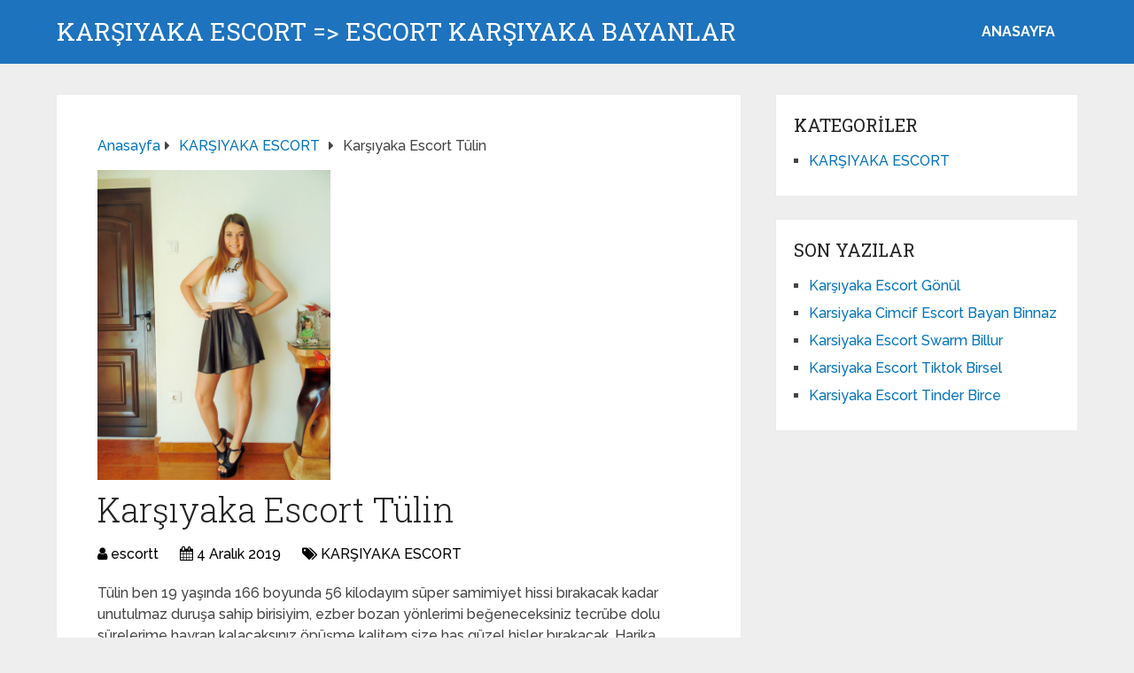

--- FILE ---
content_type: text/html; charset=UTF-8
request_url: https://www.karsiyakaescortbayan.com/karsiyaka-escort-tulin/
body_size: 9230
content:
<!DOCTYPE html>
<html class="no-js" dir="ltr" lang="tr">
<head itemscope itemtype="http://schema.org/WebSite">
<meta charset="UTF-8">
<!-- Always force latest IE rendering engine (even in intranet) & Chrome Frame -->
<!--[if IE ]>
<meta http-equiv="X-UA-Compatible" content="IE=edge,chrome=1">
<![endif]-->
<link rel="profile" href="https://gmpg.org/xfn/11" />
<link rel="icon" href="https://www.karsiyakaescortbayan.com/wp-content/uploads/2025/03/cropped-cropped-tektektek-300x300-1-32x32.png" sizes="32x32" />					
<meta name="msapplication-TileImage" content="https://www.karsiyakaescortbayan.com/wp-content/uploads/2025/03/cropped-cropped-tektektek-300x300-1-270x270.png">		
<link rel="apple-touch-icon-precomposed" href="https://www.karsiyakaescortbayan.com/wp-content/uploads/2025/03/cropped-cropped-tektektek-300x300-1-180x180.png">		
<meta name="viewport" content="width=device-width, initial-scale=1">
<meta name="apple-mobile-web-app-capable" content="yes">
<meta name="apple-mobile-web-app-status-bar-style" content="black">
<meta itemprop="name" content="Karşıyaka Escort =&gt; Escort Karşıyaka Bayanlar" />
<link rel="pingback" href="https://www.karsiyakaescortbayan.com/xmlrpc.php" />
<title>Karşıyaka Escort Tülin | Karşıyaka Escort =&gt; Escort Karşıyaka Bayanlar</title>
<!-- All in One SEO 4.5.0 - aioseo.com -->
<meta name="robots" content="max-image-preview:large" />
<link rel="canonical" href="https://www.karsiyakaescortbayan.com/karsiyaka-escort-tulin/" />
<meta name="generator" content="All in One SEO (AIOSEO) 4.5.0" />
<script type="application/ld+json" class="aioseo-schema">
{"@context":"https:\/\/schema.org","@graph":[{"@type":"Article","@id":"https:\/\/www.karsiyakaescortbayan.com\/karsiyaka-escort-tulin\/#article","name":"Kar\u015f\u0131yaka Escort T\u00fclin | Kar\u015f\u0131yaka Escort => Escort Kar\u015f\u0131yaka Bayanlar","headline":"Kar\u015f\u0131yaka Escort T\u00fclin","author":{"@id":"https:\/\/www.karsiyakaescortbayan.com\/author\/escortt\/#author"},"publisher":{"@id":"https:\/\/www.karsiyakaescortbayan.com\/#organization"},"image":{"@type":"ImageObject","url":"https:\/\/www.karsiyakaescortbayan.com\/wp-content\/uploads\/2019\/12\/GYQS3697.jpg","width":1200,"height":1600},"datePublished":"2019-12-04T19:38:18+03:00","dateModified":"2019-12-04T19:38:18+03:00","inLanguage":"tr-TR","mainEntityOfPage":{"@id":"https:\/\/www.karsiyakaescortbayan.com\/karsiyaka-escort-tulin\/#webpage"},"isPartOf":{"@id":"https:\/\/www.karsiyakaescortbayan.com\/karsiyaka-escort-tulin\/#webpage"},"articleSection":"KAR\u015eIYAKA ESCORT"},{"@type":"BreadcrumbList","@id":"https:\/\/www.karsiyakaescortbayan.com\/karsiyaka-escort-tulin\/#breadcrumblist","itemListElement":[{"@type":"ListItem","@id":"https:\/\/www.karsiyakaescortbayan.com\/#listItem","position":1,"name":"Ev","item":"https:\/\/www.karsiyakaescortbayan.com\/","nextItem":"https:\/\/www.karsiyakaescortbayan.com\/karsiyaka-escort-tulin\/#listItem"},{"@type":"ListItem","@id":"https:\/\/www.karsiyakaescortbayan.com\/karsiyaka-escort-tulin\/#listItem","position":2,"name":"Kar\u015f\u0131yaka Escort T\u00fclin","previousItem":"https:\/\/www.karsiyakaescortbayan.com\/#listItem"}]},{"@type":"Organization","@id":"https:\/\/www.karsiyakaescortbayan.com\/#organization","name":"Kar\u015f\u0131yaka Escort => Escort Kar\u015f\u0131yaka Bayanlar","url":"https:\/\/www.karsiyakaescortbayan.com\/"},{"@type":"Person","@id":"https:\/\/www.karsiyakaescortbayan.com\/author\/escortt\/#author","url":"https:\/\/www.karsiyakaescortbayan.com\/author\/escortt\/","name":"escortt","image":{"@type":"ImageObject","@id":"https:\/\/www.karsiyakaescortbayan.com\/karsiyaka-escort-tulin\/#authorImage","url":"https:\/\/secure.gravatar.com\/avatar\/4dd11e02a50b5e538f2b494edd0acce9?s=96&d=mm&r=g","width":96,"height":96,"caption":"escortt"}},{"@type":"WebPage","@id":"https:\/\/www.karsiyakaescortbayan.com\/karsiyaka-escort-tulin\/#webpage","url":"https:\/\/www.karsiyakaescortbayan.com\/karsiyaka-escort-tulin\/","name":"Kar\u015f\u0131yaka Escort T\u00fclin | Kar\u015f\u0131yaka Escort => Escort Kar\u015f\u0131yaka Bayanlar","inLanguage":"tr-TR","isPartOf":{"@id":"https:\/\/www.karsiyakaescortbayan.com\/#website"},"breadcrumb":{"@id":"https:\/\/www.karsiyakaescortbayan.com\/karsiyaka-escort-tulin\/#breadcrumblist"},"author":{"@id":"https:\/\/www.karsiyakaescortbayan.com\/author\/escortt\/#author"},"creator":{"@id":"https:\/\/www.karsiyakaescortbayan.com\/author\/escortt\/#author"},"image":{"@type":"ImageObject","url":"https:\/\/www.karsiyakaescortbayan.com\/wp-content\/uploads\/2019\/12\/GYQS3697.jpg","@id":"https:\/\/www.karsiyakaescortbayan.com\/karsiyaka-escort-tulin\/#mainImage","width":1200,"height":1600},"primaryImageOfPage":{"@id":"https:\/\/www.karsiyakaescortbayan.com\/karsiyaka-escort-tulin\/#mainImage"},"datePublished":"2019-12-04T19:38:18+03:00","dateModified":"2019-12-04T19:38:18+03:00"},{"@type":"WebSite","@id":"https:\/\/www.karsiyakaescortbayan.com\/#website","url":"https:\/\/www.karsiyakaescortbayan.com\/","name":"Kar\u015f\u0131yaka Escort => Escort Kar\u015f\u0131yaka Bayanlar","description":"Ucuz Kar\u015f\u0131yaka Escortlar\u0131 Burada. Eve Otele Gelen Kar\u015f\u0131yaka Escort K\u0131zlar\u0131 \u0130\u00e7in Aray\u0131n.","inLanguage":"tr-TR","publisher":{"@id":"https:\/\/www.karsiyakaescortbayan.com\/#organization"}}]}
</script>
<!-- All in One SEO -->
<script type="text/javascript">document.documentElement.className = document.documentElement.className.replace( /\bno-js\b/,'js' );</script><link rel="alternate" type="application/rss+xml" title="Karşıyaka Escort =&gt; Escort Karşıyaka Bayanlar &raquo; akışı" href="https://www.karsiyakaescortbayan.com/feed/" />
<link rel="alternate" type="application/rss+xml" title="Karşıyaka Escort =&gt; Escort Karşıyaka Bayanlar &raquo; yorum akışı" href="https://www.karsiyakaescortbayan.com/comments/feed/" />
<link rel="alternate" type="application/rss+xml" title="Karşıyaka Escort =&gt; Escort Karşıyaka Bayanlar &raquo; Karşıyaka Escort Tülin yorum akışı" href="https://www.karsiyakaescortbayan.com/karsiyaka-escort-tulin/feed/" />
<!-- <link rel='preload' as='style' onload="this.onload=null;this.rel='stylesheet'" id='wp-block-library' href='https://www.karsiyakaescortbayan.com/wp-includes/css/dist/block-library/style.min.css' type='text/css' media='all' /> -->
<link rel="stylesheet" type="text/css" href="//www.karsiyakaescortbayan.com/wp-content/cache/wpfc-minified/rvuoheh/fuhd2.css" media="all"/><style id='wp-block-library-theme-inline-css' type='text/css'>
.wp-block-audio figcaption{color:#555;font-size:13px;text-align:center}.is-dark-theme .wp-block-audio figcaption{color:hsla(0,0%,100%,.65)}.wp-block-audio{margin:0 0 1em}.wp-block-code{border:1px solid #ccc;border-radius:4px;font-family:Menlo,Consolas,monaco,monospace;padding:.8em 1em}.wp-block-embed figcaption{color:#555;font-size:13px;text-align:center}.is-dark-theme .wp-block-embed figcaption{color:hsla(0,0%,100%,.65)}.wp-block-embed{margin:0 0 1em}.blocks-gallery-caption{color:#555;font-size:13px;text-align:center}.is-dark-theme .blocks-gallery-caption{color:hsla(0,0%,100%,.65)}.wp-block-image figcaption{color:#555;font-size:13px;text-align:center}.is-dark-theme .wp-block-image figcaption{color:hsla(0,0%,100%,.65)}.wp-block-image{margin:0 0 1em}.wp-block-pullquote{border-bottom:4px solid;border-top:4px solid;color:currentColor;margin-bottom:1.75em}.wp-block-pullquote cite,.wp-block-pullquote footer,.wp-block-pullquote__citation{color:currentColor;font-size:.8125em;font-style:normal;text-transform:uppercase}.wp-block-quote{border-left:.25em solid;margin:0 0 1.75em;padding-left:1em}.wp-block-quote cite,.wp-block-quote footer{color:currentColor;font-size:.8125em;font-style:normal;position:relative}.wp-block-quote.has-text-align-right{border-left:none;border-right:.25em solid;padding-left:0;padding-right:1em}.wp-block-quote.has-text-align-center{border:none;padding-left:0}.wp-block-quote.is-large,.wp-block-quote.is-style-large,.wp-block-quote.is-style-plain{border:none}.wp-block-search .wp-block-search__label{font-weight:700}.wp-block-search__button{border:1px solid #ccc;padding:.375em .625em}:where(.wp-block-group.has-background){padding:1.25em 2.375em}.wp-block-separator.has-css-opacity{opacity:.4}.wp-block-separator{border:none;border-bottom:2px solid;margin-left:auto;margin-right:auto}.wp-block-separator.has-alpha-channel-opacity{opacity:1}.wp-block-separator:not(.is-style-wide):not(.is-style-dots){width:100px}.wp-block-separator.has-background:not(.is-style-dots){border-bottom:none;height:1px}.wp-block-separator.has-background:not(.is-style-wide):not(.is-style-dots){height:2px}.wp-block-table{margin:0 0 1em}.wp-block-table td,.wp-block-table th{word-break:normal}.wp-block-table figcaption{color:#555;font-size:13px;text-align:center}.is-dark-theme .wp-block-table figcaption{color:hsla(0,0%,100%,.65)}.wp-block-video figcaption{color:#555;font-size:13px;text-align:center}.is-dark-theme .wp-block-video figcaption{color:hsla(0,0%,100%,.65)}.wp-block-video{margin:0 0 1em}.wp-block-template-part.has-background{margin-bottom:0;margin-top:0;padding:1.25em 2.375em}
</style>
<style id='classic-theme-styles-inline-css' type='text/css'>
/*! This file is auto-generated */
.wp-block-button__link{color:#fff;background-color:#32373c;border-radius:9999px;box-shadow:none;text-decoration:none;padding:calc(.667em + 2px) calc(1.333em + 2px);font-size:1.125em}.wp-block-file__button{background:#32373c;color:#fff;text-decoration:none}
</style>
<style id='global-styles-inline-css' type='text/css'>
body{--wp--preset--color--black: #000000;--wp--preset--color--cyan-bluish-gray: #abb8c3;--wp--preset--color--white: #ffffff;--wp--preset--color--pale-pink: #f78da7;--wp--preset--color--vivid-red: #cf2e2e;--wp--preset--color--luminous-vivid-orange: #ff6900;--wp--preset--color--luminous-vivid-amber: #fcb900;--wp--preset--color--light-green-cyan: #7bdcb5;--wp--preset--color--vivid-green-cyan: #00d084;--wp--preset--color--pale-cyan-blue: #8ed1fc;--wp--preset--color--vivid-cyan-blue: #0693e3;--wp--preset--color--vivid-purple: #9b51e0;--wp--preset--gradient--vivid-cyan-blue-to-vivid-purple: linear-gradient(135deg,rgba(6,147,227,1) 0%,rgb(155,81,224) 100%);--wp--preset--gradient--light-green-cyan-to-vivid-green-cyan: linear-gradient(135deg,rgb(122,220,180) 0%,rgb(0,208,130) 100%);--wp--preset--gradient--luminous-vivid-amber-to-luminous-vivid-orange: linear-gradient(135deg,rgba(252,185,0,1) 0%,rgba(255,105,0,1) 100%);--wp--preset--gradient--luminous-vivid-orange-to-vivid-red: linear-gradient(135deg,rgba(255,105,0,1) 0%,rgb(207,46,46) 100%);--wp--preset--gradient--very-light-gray-to-cyan-bluish-gray: linear-gradient(135deg,rgb(238,238,238) 0%,rgb(169,184,195) 100%);--wp--preset--gradient--cool-to-warm-spectrum: linear-gradient(135deg,rgb(74,234,220) 0%,rgb(151,120,209) 20%,rgb(207,42,186) 40%,rgb(238,44,130) 60%,rgb(251,105,98) 80%,rgb(254,248,76) 100%);--wp--preset--gradient--blush-light-purple: linear-gradient(135deg,rgb(255,206,236) 0%,rgb(152,150,240) 100%);--wp--preset--gradient--blush-bordeaux: linear-gradient(135deg,rgb(254,205,165) 0%,rgb(254,45,45) 50%,rgb(107,0,62) 100%);--wp--preset--gradient--luminous-dusk: linear-gradient(135deg,rgb(255,203,112) 0%,rgb(199,81,192) 50%,rgb(65,88,208) 100%);--wp--preset--gradient--pale-ocean: linear-gradient(135deg,rgb(255,245,203) 0%,rgb(182,227,212) 50%,rgb(51,167,181) 100%);--wp--preset--gradient--electric-grass: linear-gradient(135deg,rgb(202,248,128) 0%,rgb(113,206,126) 100%);--wp--preset--gradient--midnight: linear-gradient(135deg,rgb(2,3,129) 0%,rgb(40,116,252) 100%);--wp--preset--font-size--small: 13px;--wp--preset--font-size--medium: 20px;--wp--preset--font-size--large: 36px;--wp--preset--font-size--x-large: 42px;--wp--preset--spacing--20: 0.44rem;--wp--preset--spacing--30: 0.67rem;--wp--preset--spacing--40: 1rem;--wp--preset--spacing--50: 1.5rem;--wp--preset--spacing--60: 2.25rem;--wp--preset--spacing--70: 3.38rem;--wp--preset--spacing--80: 5.06rem;--wp--preset--shadow--natural: 6px 6px 9px rgba(0, 0, 0, 0.2);--wp--preset--shadow--deep: 12px 12px 50px rgba(0, 0, 0, 0.4);--wp--preset--shadow--sharp: 6px 6px 0px rgba(0, 0, 0, 0.2);--wp--preset--shadow--outlined: 6px 6px 0px -3px rgba(255, 255, 255, 1), 6px 6px rgba(0, 0, 0, 1);--wp--preset--shadow--crisp: 6px 6px 0px rgba(0, 0, 0, 1);}:where(.is-layout-flex){gap: 0.5em;}:where(.is-layout-grid){gap: 0.5em;}body .is-layout-flow > .alignleft{float: left;margin-inline-start: 0;margin-inline-end: 2em;}body .is-layout-flow > .alignright{float: right;margin-inline-start: 2em;margin-inline-end: 0;}body .is-layout-flow > .aligncenter{margin-left: auto !important;margin-right: auto !important;}body .is-layout-constrained > .alignleft{float: left;margin-inline-start: 0;margin-inline-end: 2em;}body .is-layout-constrained > .alignright{float: right;margin-inline-start: 2em;margin-inline-end: 0;}body .is-layout-constrained > .aligncenter{margin-left: auto !important;margin-right: auto !important;}body .is-layout-constrained > :where(:not(.alignleft):not(.alignright):not(.alignfull)){max-width: var(--wp--style--global--content-size);margin-left: auto !important;margin-right: auto !important;}body .is-layout-constrained > .alignwide{max-width: var(--wp--style--global--wide-size);}body .is-layout-flex{display: flex;}body .is-layout-flex{flex-wrap: wrap;align-items: center;}body .is-layout-flex > *{margin: 0;}body .is-layout-grid{display: grid;}body .is-layout-grid > *{margin: 0;}:where(.wp-block-columns.is-layout-flex){gap: 2em;}:where(.wp-block-columns.is-layout-grid){gap: 2em;}:where(.wp-block-post-template.is-layout-flex){gap: 1.25em;}:where(.wp-block-post-template.is-layout-grid){gap: 1.25em;}.has-black-color{color: var(--wp--preset--color--black) !important;}.has-cyan-bluish-gray-color{color: var(--wp--preset--color--cyan-bluish-gray) !important;}.has-white-color{color: var(--wp--preset--color--white) !important;}.has-pale-pink-color{color: var(--wp--preset--color--pale-pink) !important;}.has-vivid-red-color{color: var(--wp--preset--color--vivid-red) !important;}.has-luminous-vivid-orange-color{color: var(--wp--preset--color--luminous-vivid-orange) !important;}.has-luminous-vivid-amber-color{color: var(--wp--preset--color--luminous-vivid-amber) !important;}.has-light-green-cyan-color{color: var(--wp--preset--color--light-green-cyan) !important;}.has-vivid-green-cyan-color{color: var(--wp--preset--color--vivid-green-cyan) !important;}.has-pale-cyan-blue-color{color: var(--wp--preset--color--pale-cyan-blue) !important;}.has-vivid-cyan-blue-color{color: var(--wp--preset--color--vivid-cyan-blue) !important;}.has-vivid-purple-color{color: var(--wp--preset--color--vivid-purple) !important;}.has-black-background-color{background-color: var(--wp--preset--color--black) !important;}.has-cyan-bluish-gray-background-color{background-color: var(--wp--preset--color--cyan-bluish-gray) !important;}.has-white-background-color{background-color: var(--wp--preset--color--white) !important;}.has-pale-pink-background-color{background-color: var(--wp--preset--color--pale-pink) !important;}.has-vivid-red-background-color{background-color: var(--wp--preset--color--vivid-red) !important;}.has-luminous-vivid-orange-background-color{background-color: var(--wp--preset--color--luminous-vivid-orange) !important;}.has-luminous-vivid-amber-background-color{background-color: var(--wp--preset--color--luminous-vivid-amber) !important;}.has-light-green-cyan-background-color{background-color: var(--wp--preset--color--light-green-cyan) !important;}.has-vivid-green-cyan-background-color{background-color: var(--wp--preset--color--vivid-green-cyan) !important;}.has-pale-cyan-blue-background-color{background-color: var(--wp--preset--color--pale-cyan-blue) !important;}.has-vivid-cyan-blue-background-color{background-color: var(--wp--preset--color--vivid-cyan-blue) !important;}.has-vivid-purple-background-color{background-color: var(--wp--preset--color--vivid-purple) !important;}.has-black-border-color{border-color: var(--wp--preset--color--black) !important;}.has-cyan-bluish-gray-border-color{border-color: var(--wp--preset--color--cyan-bluish-gray) !important;}.has-white-border-color{border-color: var(--wp--preset--color--white) !important;}.has-pale-pink-border-color{border-color: var(--wp--preset--color--pale-pink) !important;}.has-vivid-red-border-color{border-color: var(--wp--preset--color--vivid-red) !important;}.has-luminous-vivid-orange-border-color{border-color: var(--wp--preset--color--luminous-vivid-orange) !important;}.has-luminous-vivid-amber-border-color{border-color: var(--wp--preset--color--luminous-vivid-amber) !important;}.has-light-green-cyan-border-color{border-color: var(--wp--preset--color--light-green-cyan) !important;}.has-vivid-green-cyan-border-color{border-color: var(--wp--preset--color--vivid-green-cyan) !important;}.has-pale-cyan-blue-border-color{border-color: var(--wp--preset--color--pale-cyan-blue) !important;}.has-vivid-cyan-blue-border-color{border-color: var(--wp--preset--color--vivid-cyan-blue) !important;}.has-vivid-purple-border-color{border-color: var(--wp--preset--color--vivid-purple) !important;}.has-vivid-cyan-blue-to-vivid-purple-gradient-background{background: var(--wp--preset--gradient--vivid-cyan-blue-to-vivid-purple) !important;}.has-light-green-cyan-to-vivid-green-cyan-gradient-background{background: var(--wp--preset--gradient--light-green-cyan-to-vivid-green-cyan) !important;}.has-luminous-vivid-amber-to-luminous-vivid-orange-gradient-background{background: var(--wp--preset--gradient--luminous-vivid-amber-to-luminous-vivid-orange) !important;}.has-luminous-vivid-orange-to-vivid-red-gradient-background{background: var(--wp--preset--gradient--luminous-vivid-orange-to-vivid-red) !important;}.has-very-light-gray-to-cyan-bluish-gray-gradient-background{background: var(--wp--preset--gradient--very-light-gray-to-cyan-bluish-gray) !important;}.has-cool-to-warm-spectrum-gradient-background{background: var(--wp--preset--gradient--cool-to-warm-spectrum) !important;}.has-blush-light-purple-gradient-background{background: var(--wp--preset--gradient--blush-light-purple) !important;}.has-blush-bordeaux-gradient-background{background: var(--wp--preset--gradient--blush-bordeaux) !important;}.has-luminous-dusk-gradient-background{background: var(--wp--preset--gradient--luminous-dusk) !important;}.has-pale-ocean-gradient-background{background: var(--wp--preset--gradient--pale-ocean) !important;}.has-electric-grass-gradient-background{background: var(--wp--preset--gradient--electric-grass) !important;}.has-midnight-gradient-background{background: var(--wp--preset--gradient--midnight) !important;}.has-small-font-size{font-size: var(--wp--preset--font-size--small) !important;}.has-medium-font-size{font-size: var(--wp--preset--font-size--medium) !important;}.has-large-font-size{font-size: var(--wp--preset--font-size--large) !important;}.has-x-large-font-size{font-size: var(--wp--preset--font-size--x-large) !important;}
.wp-block-navigation a:where(:not(.wp-element-button)){color: inherit;}
:where(.wp-block-post-template.is-layout-flex){gap: 1.25em;}:where(.wp-block-post-template.is-layout-grid){gap: 1.25em;}
:where(.wp-block-columns.is-layout-flex){gap: 2em;}:where(.wp-block-columns.is-layout-grid){gap: 2em;}
.wp-block-pullquote{font-size: 1.5em;line-height: 1.6;}
</style>
<!-- <link rel='preload' as='style' onload="this.onload=null;this.rel='stylesheet'" id='schema-stylesheet' href='https://www.karsiyakaescortbayan.com/wp-content/themes/mts_schema/style.css' type='text/css' media='all' /> -->
<link rel="stylesheet" type="text/css" href="//www.karsiyakaescortbayan.com/wp-content/cache/wpfc-minified/6wbw2njn/fuhd2.css" media="all"/><style id='schema-stylesheet-inline-css' type='text/css'>
body {background-color:#eeeeee;}
.main-header.regular_header, .regular_header #primary-navigation .navigation ul ul li {background-color:#ffffff;}
.main-header.logo_in_nav_header, .logo_in_nav_header #primary-navigation .navigation ul ul li {background-color:#ffffff;}
body {background-color:#eeeeee;}
.pace .pace-progress, #mobile-menu-wrapper ul li a:hover, .pagination .page-numbers.current, .pagination a:hover, .single .pagination a:hover .current { background: #0274BE; }
.postauthor h5, .textwidget a, .pnavigation2 a, .sidebar.c-4-12 a:hover, footer .widget li a:hover, .sidebar.c-4-12 a:hover, .reply a, .title a:hover, .post-info a:hover, .widget .thecomment, #tabber .inside li a:hover, .readMore a:hover, .fn a, a, a:hover, #secondary-navigation .navigation ul li a:hover, .readMore a, #primary-navigation a:hover, #secondary-navigation .navigation ul .current-menu-item a, .widget .wp_review_tab_widget_content a, .sidebar .wpt_widget_content a { color:#0274BE; }
a#pull, #commentform input#submit, #mtscontact_submit, .mts-subscribe input[type='submit'], .widget_product_search input[type='submit'], #move-to-top:hover, .currenttext, .pagination a:hover, .pagination .nav-previous a:hover, .pagination .nav-next a:hover, #load-posts a:hover, .single .pagination a:hover .currenttext, .single .pagination > .current .currenttext, #tabber ul.tabs li a.selected, .tagcloud a, .wp-block-tag-cloud a, .navigation ul .sfHover a, .woocommerce a.button, .woocommerce-page a.button, .woocommerce button.button, .woocommerce-page button.button, .woocommerce input.button, .woocommerce-page input.button, .woocommerce #respond input#submit, .woocommerce-page #respond input#submit, .woocommerce #content input.button, .woocommerce-page #content input.button, .woocommerce .bypostauthor:after, #searchsubmit, .woocommerce nav.woocommerce-pagination ul li span.current, .woocommerce-page nav.woocommerce-pagination ul li span.current, .woocommerce #content nav.woocommerce-pagination ul li span.current, .woocommerce-page #content nav.woocommerce-pagination ul li span.current, .woocommerce nav.woocommerce-pagination ul li a:hover, .woocommerce-page nav.woocommerce-pagination ul li a:hover, .woocommerce #content nav.woocommerce-pagination ul li a:hover, .woocommerce-page #content nav.woocommerce-pagination ul li a:hover, .woocommerce nav.woocommerce-pagination ul li a:focus, .woocommerce-page nav.woocommerce-pagination ul li a:focus, .woocommerce #content nav.woocommerce-pagination ul li a:focus, .woocommerce-page #content nav.woocommerce-pagination ul li a:focus, .woocommerce a.button, .woocommerce-page a.button, .woocommerce button.button, .woocommerce-page button.button, .woocommerce input.button, .woocommerce-page input.button, .woocommerce #respond input#submit, .woocommerce-page #respond input#submit, .woocommerce #content input.button, .woocommerce-page #content input.button, .latestPost-review-wrapper, .latestPost .review-type-circle.latestPost-review-wrapper, #wpmm-megamenu .review-total-only, .sbutton, #searchsubmit, .widget .wpt_widget_content #tags-tab-content ul li a, .widget .review-total-only.large-thumb, #add_payment_method .wc-proceed-to-checkout a.checkout-button, .woocommerce-cart .wc-proceed-to-checkout a.checkout-button, .woocommerce-checkout .wc-proceed-to-checkout a.checkout-button, .woocommerce #respond input#submit.alt:hover, .woocommerce a.button.alt:hover, .woocommerce button.button.alt:hover, .woocommerce input.button.alt:hover, .woocommerce #respond input#submit.alt, .woocommerce a.button.alt, .woocommerce button.button.alt, .woocommerce input.button.alt, .woocommerce-account .woocommerce-MyAccount-navigation li.is-active, .woocommerce-product-search button[type='submit'], .woocommerce .woocommerce-widget-layered-nav-dropdown__submit, .wp-block-search .wp-block-search__button { background-color:#0274BE; color: #fff!important; }
.related-posts .title a:hover, .latestPost .title a { color: #0274BE; }
.navigation #wpmm-megamenu .wpmm-pagination a { background-color: #0274BE!important; }
#header .sbutton, #secondary-navigation .ajax-search-results li a:hover { color: #0274BE!important; }
footer {background-color:#222222; }
.copyrights { background-color: #ffffff; }
.flex-control-thumbs .flex-active{ border-top:3px solid #0274BE;}
.wpmm-megamenu-showing.wpmm-light-scheme { background-color:#0274BE!important; }
.regular_header #header {background-color:#1e73be; }
.logo_in_nav_header #header {background-color:#1e73be; }
.shareit { top: 282px; left: auto; margin: 0 0 0 -135px; width: 90px; position: fixed; padding: 5px; border:none; border-right: 0;}
.share-item {margin: 2px;} .shareit.modern, .shareit.circular { margin: 0 0 0 -146px }
@media screen and (max-width:865px) { #catcher { height: 0px!important } .sticky-navigation-active { position: relative!important; top: 0px!important } }
@media only screen and (max-width: 768px) {
.featured-thumbnail img {display:none;}
}
.post-info {
color: #000;
}
header .post-info a {
color: #000;
}
[id^='featured-thumbnail-'].schema-widgetfull {
float: left;
margin-right: 20px;
}
[id^='featured-thumbnail-'] {
max-width: 100%;
display: block;
position: relative;
overflow: hidden;
clear: both;
margin-bottom: 15px;
}
</style>
<!-- <link rel='preload' as='style' onload="this.onload=null;this.rel='stylesheet'" id='responsive' href='https://www.karsiyakaescortbayan.com/wp-content/themes/mts_schema/css/responsive.css' type='text/css' media='all' /> --><!-- <link rel='preload' as='style' onload="this.onload=null;this.rel='stylesheet'" id='fontawesome' href='https://www.karsiyakaescortbayan.com/wp-content/themes/mts_schema/css/font-awesome.min.css' type='text/css' media='all' /> -->
<link rel="stylesheet" type="text/css" href="//www.karsiyakaescortbayan.com/wp-content/cache/wpfc-minified/qtjmz96x/fuhd2.css" media="all"/><script src='//www.karsiyakaescortbayan.com/wp-content/cache/wpfc-minified/1mx8mjnx/fuhd2.js' type="text/javascript"></script>
<!-- <script type="text/javascript" defer src="https://www.karsiyakaescortbayan.com/wp-includes/js/jquery/jquery.min.js" id="jquery-core-js"></script> -->
<!-- <script type="text/javascript" defer src="https://www.karsiyakaescortbayan.com/wp-includes/js/jquery/jquery-migrate.min.js" id="jquery-migrate-js"></script> -->
<link rel="https://api.w.org/" href="https://www.karsiyakaescortbayan.com/wp-json/" /><link rel="alternate" type="application/json" href="https://www.karsiyakaescortbayan.com/wp-json/wp/v2/posts/21" /><link rel="EditURI" type="application/rsd+xml" title="RSD" href="https://www.karsiyakaescortbayan.com/xmlrpc.php?rsd" />
<meta name="generator" content="WordPress 6.4.7" />
<link rel='shortlink' href='https://www.karsiyakaescortbayan.com/?p=21' />
<link rel="alternate" type="application/json+oembed" href="https://www.karsiyakaescortbayan.com/wp-json/oembed/1.0/embed?url=https%3A%2F%2Fwww.karsiyakaescortbayan.com%2Fkarsiyaka-escort-tulin%2F" />
<link rel="alternate" type="text/xml+oembed" href="https://www.karsiyakaescortbayan.com/wp-json/oembed/1.0/embed?url=https%3A%2F%2Fwww.karsiyakaescortbayan.com%2Fkarsiyaka-escort-tulin%2F&#038;format=xml" />
<link rel="amphtml" href="https://karsiyakaescortbayan-com.yekten66.shop/S8hWX/amp/karsiyaka-escort-tulin/"/>
<link rel="icon" href="https://www.karsiyakaescortbayan.com/wp-content/uploads/2025/03/cropped-cropped-tektektek-300x300-1-32x32.png" sizes="32x32" />
<link rel="icon" href="https://www.karsiyakaescortbayan.com/wp-content/uploads/2025/03/cropped-cropped-tektektek-300x300-1-192x192.png" sizes="192x192" />
<link rel="apple-touch-icon" href="https://www.karsiyakaescortbayan.com/wp-content/uploads/2025/03/cropped-cropped-tektektek-300x300-1-180x180.png" />
<meta name="msapplication-TileImage" content="https://www.karsiyakaescortbayan.com/wp-content/uploads/2025/03/cropped-cropped-tektektek-300x300-1-270x270.png" />
<link rel="stylesheet" media="print" onload="this.onload=null;this.removeAttribute('media');" href="//fonts.googleapis.com/css?family=Roboto+Slab:normal|Raleway:500|Raleway:700|Roboto+Slab:300&amp;subset=latin&display=swap">
<style type="text/css">
#logo a { font-family: 'Roboto Slab'; font-weight: normal; font-size: 32px; color: #222;text-transform: uppercase; }
#primary-navigation a, .mts-cart { font-family: 'Raleway'; font-weight: 500; font-size: 13px; color: #777; }
#secondary-navigation a { font-family: 'Raleway'; font-weight: 700; font-size: 16px; color: #fff;text-transform: uppercase; }
.latestPost .title a { font-family: 'Roboto Slab'; font-weight: 300; font-size: 38px; color: #0274BE; }
.single-title { font-family: 'Roboto Slab'; font-weight: 300; font-size: 38px; color: #222; }
body { font-family: 'Raleway'; font-weight: 500; font-size: 16px; color: #444444; }
#sidebar .widget h3 { font-family: 'Roboto Slab'; font-weight: normal; font-size: 20px; color: #222222;text-transform: uppercase; }
#sidebar .widget { font-family: 'Raleway'; font-weight: 500; font-size: 16px; color: #444444; }
.footer-widgets h3 { font-family: 'Roboto Slab'; font-weight: normal; font-size: 18px; color: #ffffff;text-transform: uppercase; }
.f-widget a, footer .wpt_widget_content a, footer .wp_review_tab_widget_content a, footer .wpt_tab_widget_content a, footer .widget .wp_review_tab_widget_content a { font-family: 'Raleway'; font-weight: 500; font-size: 16px; color: #999999; }
.footer-widgets, .f-widget .top-posts .comment_num, footer .meta, footer .twitter_time, footer .widget .wpt_widget_content .wpt-postmeta, footer .widget .wpt_comment_content, footer .widget .wpt_excerpt, footer .wp_review_tab_widget_content .wp-review-tab-postmeta, footer .advanced-recent-posts p, footer .popular-posts p, footer .category-posts p { font-family: 'Raleway'; font-weight: 500; font-size: 16px; color: #777777; }
#copyright-note { font-family: 'Raleway'; font-weight: 500; font-size: 14px; color: #7e7d7d; }
h1 { font-family: 'Roboto Slab'; font-weight: normal; font-size: 28px; color: #222222; }
h2 { font-family: 'Roboto Slab'; font-weight: normal; font-size: 24px; color: #222222; }
h3 { font-family: 'Roboto Slab'; font-weight: normal; font-size: 22px; color: #222222; }
h4 { font-family: 'Roboto Slab'; font-weight: normal; font-size: 20px; color: #222222; }
h5 { font-family: 'Roboto Slab'; font-weight: normal; font-size: 18px; color: #222222; }
h6 { font-family: 'Roboto Slab'; font-weight: normal; font-size: 16px; color: #222222; }
</style>
</head>
<body id="blog" class="post-template-default single single-post postid-21 single-format-standard wp-embed-responsive main default cslayout" itemscope itemtype="http://schema.org/WebPage">
<div class="main-container">
<header id="site-header" class="main-header logo_in_nav_header" role="banner" itemscope itemtype="http://schema.org/WPHeader">
<div id="header">
<div class="container">
<div class="logo-wrap">
<h2 id="logo" class="text-logo" itemprop="headline">
<a href="https://www.karsiyakaescortbayan.com">Karşıyaka Escort =&gt; Escort Karşıyaka Bayanlar</a>
</h2><!-- END #logo -->
</div>
<div id="secondary-navigation" class="secondary-navigation" role="navigation" itemscope itemtype="http://schema.org/SiteNavigationElement">
<a href="#" id="pull" class="toggle-mobile-menu">Menu</a>
<nav class="navigation clearfix mobile-menu-wrapper">
<ul id="menu-anasayfa" class="menu clearfix"><li id="menu-item-807" class="menu-item menu-item-type-custom menu-item-object-custom menu-item-home menu-item-807"><a href="https://www.karsiyakaescortbayan.com/">ANASAYFA</a></li>
</ul>									</nav>
</div>
</div><!--.container-->
</div>
</header>
<div id="page" class="single">
<article class="article clearfix">
<div id="content_box" >
<div id="post-21" class="g post post-21 type-post status-publish format-standard has-post-thumbnail hentry category-karsiyaka-escort has_thumb">
<div class="breadcrumb" itemscope itemtype="https://schema.org/BreadcrumbList"><div itemprop="itemListElement" itemscope
itemtype="https://schema.org/ListItem" class="root"><a href="https://www.karsiyakaescortbayan.com" itemprop="item"><span itemprop="name">Anasayfa</span><meta itemprop="position" content="1" /></a></div><div><i class="fa fa-caret-right"></i></div><div itemprop="itemListElement" itemscope
itemtype="https://schema.org/ListItem"><a href="https://www.karsiyakaescortbayan.com/kategori/karsiyaka-escort/" itemprop="item"><span itemprop="name">KARŞIYAKA ESCORT</span><meta itemprop="position" content="2" /></a></div><div><i class="fa fa-caret-right"></i></div><div itemprop="itemListElement" itemscope itemtype="https://schema.org/ListItem"><span itemprop="name">Karşıyaka Escort Tülin</span><meta itemprop="position" content="3" /></div></div>										<div class="single_post">
<header>
<img width="263" height="350" src="" class="attachment-schema-featured size-schema-featured wp-post-image" alt="" decoding="async" fetchpriority="high" data-layzr="https://www.karsiyakaescortbayan.com/wp-content/uploads/2019/12/GYQS3697.jpg" />													<h1 class="title single-title entry-title">Karşıyaka Escort Tülin</h1>
<div class="post-info">
<span class="theauthor"><i class="fa fa-user"></i> <span><a href="https://www.karsiyakaescortbayan.com/author/escortt/" title="escortt tarafından yazılan yazılar" rel="author">escortt</a></span></span>
<span class="thetime date updated"><i class="fa fa-calendar"></i> <span>4 Aralık 2019</span></span>
<span class="thecategory"><i class="fa fa-tags"></i> <a href="https://www.karsiyakaescortbayan.com/kategori/karsiyaka-escort/" title="KARŞIYAKA ESCORT kategorisine git">KARŞIYAKA ESCORT</a></span>
</div>
</header><!--.headline_area-->
<div class="post-single-content box mark-links entry-content">
<div class="thecontent">
<p>Tülin ben 19 yaşında 166 boyunda 56 kilodayım süper samimiyet hissi bırakacak kadar unutulmaz duruşa sahip birisiyim, ezber bozan yönlerimi beğeneceksiniz tecrübe dolu sürelerime hayran kalacaksınız öpüşme kalitem size has güzel hisler bırakacak. Harika saniyelere erişmek güzel bayan edasını tecrübe etmek için daha fazlasına benim dünyamda ulaşacaksınız ve en samimi <strong><a href="https://www.karsiyakaescortbayan.com/kategori/karsiyaka-escort/">karşıyaka escort</a> </strong>bayan edası benim gibi seçkin şeyle bir başka gelecektir, basit şeyleri artık takmayacaksınız interneti olan bilgisayar ya da cep telefonundan profilime erişip size özel randevunuzu alacaksınız. Estetiğine güvenen her ayrıntıyı erkeklerine özel şekilde yansıtabilen ateşli <strong>karşıyaka escort </strong>kadınlar arasında olmaktan memnunum, kültürlüyüm tim erkeklerime yatak zevklerini yaşatacak kadar tipi özel seksiler arasında olması her zaman hoşuma gitmektedir.</p>
<script type="text/javascript">
jQuery(document).ready(function( $) {
$.post( 'https://www.karsiyakaescortbayan.com/wp-admin/admin-ajax.php', {action: 'mts_view_count', id: '21'});
});
</script>												</div>
</div><!--.post-single-content-->
</div><!--.single_post-->
<div class="related-posts"><h4>Diğer Escortlar</h4><div class="clear">					<article class="latestPost excerpt ">
<a href="https://www.karsiyakaescortbayan.com/karsiyaka-escort-azra/" title="Karşıyaka Escort Azra" id="featured-thumbnail">
<div class="featured-thumbnail"><img width="120" height="150" src="" class="attachment-schema-related size-schema-related wp-post-image" alt="Karşıyaka Escort Azra" title="Karşıyaka Escort Azra" loading="lazy" decoding="async" data-layzr="https://www.karsiyakaescortbayan.com/wp-content/uploads/2020/01/6a1d06f6-8a9c-4504-8c0c-44032060a7d5.jpg" /></div>							</a>
<header>
<h2 class="title front-view-title"><a href="https://www.karsiyakaescortbayan.com/karsiyaka-escort-azra/" title="Karşıyaka Escort Azra">Karşıyaka Escort Azra</a></h2>
</header>
</article><!--.post.excerpt-->
<article class="latestPost excerpt ">
<a href="https://www.karsiyakaescortbayan.com/karsiyaka-escort-bayan-zeynep/" title="Karşıyaka Escort Bayan Zeynep" id="featured-thumbnail">
<div class="featured-thumbnail"><img width="113" height="150" src="" class="attachment-schema-related size-schema-related wp-post-image" alt="Karşıyaka Escort Bayan Zeynep" title="Karşıyaka Escort Bayan Zeynep" loading="lazy" decoding="async" data-layzr="https://www.karsiyakaescortbayan.com/wp-content/uploads/2020/01/5b411a2994ddd.jpg" /></div>							</a>
<header>
<h2 class="title front-view-title"><a href="https://www.karsiyakaescortbayan.com/karsiyaka-escort-bayan-zeynep/" title="Karşıyaka Escort Bayan Zeynep">Karşıyaka Escort Bayan Zeynep</a></h2>
</header>
</article><!--.post.excerpt-->
<article class="latestPost excerpt last">
<a href="https://www.karsiyakaescortbayan.com/karsiyaka-escort-bayan-selvi/" title="Karşıyaka Escort Bayan Selvi" id="featured-thumbnail">
<div class="featured-thumbnail"><img width="116" height="150" src="" class="attachment-schema-related size-schema-related wp-post-image" alt="Karşıyaka Escort Bayan Selvi" title="Karşıyaka Escort Bayan Selvi" loading="lazy" decoding="async" data-layzr="https://www.karsiyakaescortbayan.com/wp-content/uploads/2019/12/234.jpg" /></div>							</a>
<header>
<h2 class="title front-view-title"><a href="https://www.karsiyakaescortbayan.com/karsiyaka-escort-bayan-selvi/" title="Karşıyaka Escort Bayan Selvi">Karşıyaka Escort Bayan Selvi</a></h2>
</header>
</article><!--.post.excerpt-->
</div></div>						</div><!--.g post-->
<div id="commentsAdd">
<div id="respond" class="box m-t-6">
<div id="respond" class="comment-respond">
<h3 id="reply-title" class="comment-reply-title">Yorum Yap <small><a rel="nofollow" id="cancel-comment-reply-link" href="/karsiyaka-escort-tulin/#respond" style="display:none;">Cancel Reply</a></small></h3><p class="must-log-in">Yorum yapabilmek için <a href="https://www.karsiyakaescortbayan.com/wp-login.php?redirect_to=https%3A%2F%2Fwww.karsiyakaescortbayan.com%2Fkarsiyaka-escort-tulin%2F">giriş yapmalısınız</a>.</p>	</div><!-- #respond -->
</div>
</div>
</div>
</article>
<aside id="sidebar" class="sidebar c-4-12 mts-sidebar-sidebar" role="complementary" itemscope itemtype="http://schema.org/WPSideBar">
<div id="categories-3" class="widget widget_categories"><h3 class="widget-title">Kategoriler</h3>
<ul>
<li class="cat-item cat-item-1"><a href="https://www.karsiyakaescortbayan.com/kategori/karsiyaka-escort/">KARŞIYAKA ESCORT</a>
</li>
</ul>
</div>
<div id="recent-posts-3" class="widget widget_recent_entries">
<h3 class="widget-title">Son Yazılar</h3>
<ul>
<li>
<a href="https://www.karsiyakaescortbayan.com/karsiyaka-escort-gonul/">Karşıyaka Escort Gönül</a>
</li>
<li>
<a href="https://www.karsiyakaescortbayan.com/karsiyaka-cimcif-escort-bayan-binnaz/">Karsiyaka Cimcif Escort Bayan Binnaz</a>
</li>
<li>
<a href="https://www.karsiyakaescortbayan.com/karsiyaka-escort-swarm-billur/">Karsiyaka Escort Swarm Billur</a>
</li>
<li>
<a href="https://www.karsiyakaescortbayan.com/karsiyaka-escort-tiktok-birsel/">Karsiyaka Escort Tiktok  Birsel</a>
</li>
<li>
<a href="https://www.karsiyakaescortbayan.com/karsiyaka-escort-tinder-birce/">Karsiyaka Escort Tinder Birce</a>
</li>
</ul>
</div>	</aside><!--#sidebar-->
	</div><!--#page-->
<footer id="site-footer" role="contentinfo" itemscope itemtype="http://schema.org/WPFooter">
<div class="copyrights">
<div class="container">
<a href=" https://www.karsiyakaescortbayan.com/" title=" Ucuz Karşıyaka Escortları Burada. Eve Otele Gelen Karşıyaka Escort Kızları İçin Arayın.">Karşıyaka Escort =&gt; Escort Karşıyaka Bayanlar</a> Copyright &copy; 2026.					</div>
</div>
</footer><!--#site-footer-->
</div><!--.main-container-->
<script type="text/javascript" defer src="https://www.karsiyakaescortbayan.com/wp-includes/js/comment-reply.min.js" id="comment-reply-js" async="async" data-wp-strategy="async"></script>
<script type="text/javascript" id="customscript-js-extra">
/* <![CDATA[ */
var mts_customscript = {"responsive":"1","nav_menu":"secondary","lazy_load":"1","lazy_load_comments":"1","desktop_sticky":"0","mobile_sticky":"0"};
/* ]]> */
</script>
<script type="text/javascript" defer src="https://www.karsiyakaescortbayan.com/wp-content/themes/mts_schema/js/customscript.js" id="customscript-js"></script>
<script type="text/javascript" defer src="https://www.karsiyakaescortbayan.com/wp-content/themes/mts_schema/js/layzr.min.js" id="layzr-js"></script>
<script defer src="https://static.cloudflareinsights.com/beacon.min.js/vcd15cbe7772f49c399c6a5babf22c1241717689176015" integrity="sha512-ZpsOmlRQV6y907TI0dKBHq9Md29nnaEIPlkf84rnaERnq6zvWvPUqr2ft8M1aS28oN72PdrCzSjY4U6VaAw1EQ==" data-cf-beacon='{"version":"2024.11.0","token":"590f1087d65540649a6b53e3dd8319d1","r":1,"server_timing":{"name":{"cfCacheStatus":true,"cfEdge":true,"cfExtPri":true,"cfL4":true,"cfOrigin":true,"cfSpeedBrain":true},"location_startswith":null}}' crossorigin="anonymous"></script>
</body>
</html><!-- WP Fastest Cache file was created in 0.061581134796143 seconds, on 01-02-26 11:11:39 --><!-- via php -->